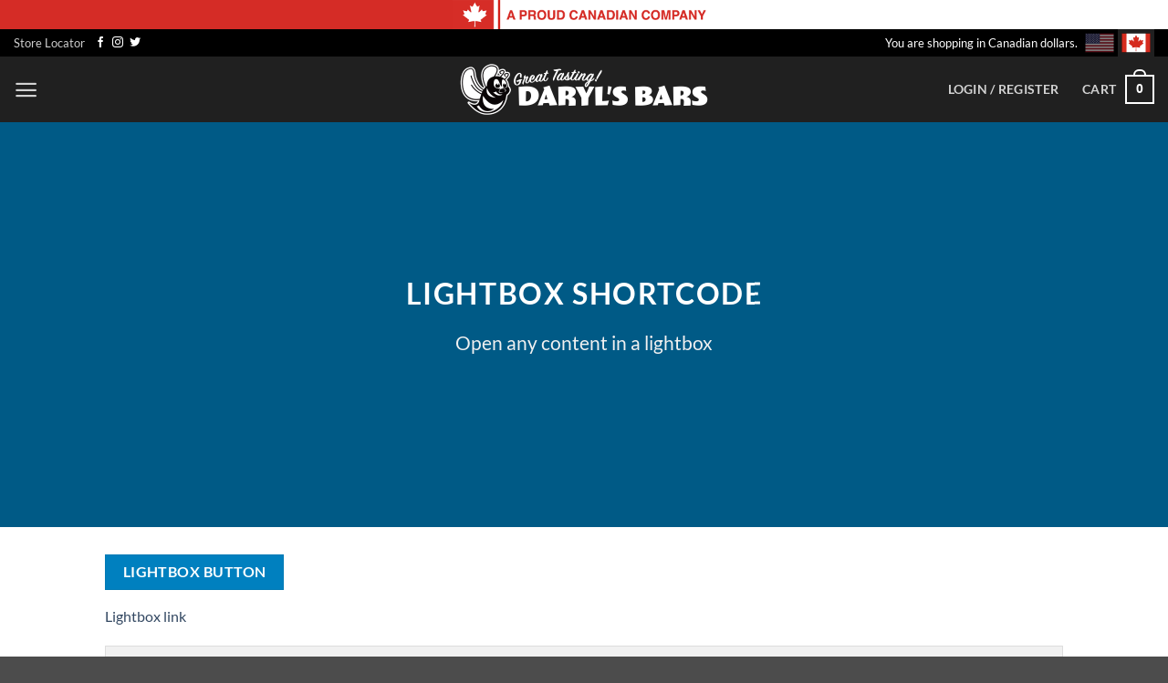

--- FILE ---
content_type: text/html; charset=utf-8
request_url: https://www.google.com/recaptcha/api2/anchor?ar=1&k=6LeBSGMaAAAAAHGio1uOD5eUnaT84Z9K9DXrk-NT&co=aHR0cHM6Ly9kYXJ5bHNiYXJzLmNvbTo0NDM.&hl=en&v=PoyoqOPhxBO7pBk68S4YbpHZ&size=invisible&anchor-ms=20000&execute-ms=30000&cb=g1okscyd6vsb
body_size: 48551
content:
<!DOCTYPE HTML><html dir="ltr" lang="en"><head><meta http-equiv="Content-Type" content="text/html; charset=UTF-8">
<meta http-equiv="X-UA-Compatible" content="IE=edge">
<title>reCAPTCHA</title>
<style type="text/css">
/* cyrillic-ext */
@font-face {
  font-family: 'Roboto';
  font-style: normal;
  font-weight: 400;
  font-stretch: 100%;
  src: url(//fonts.gstatic.com/s/roboto/v48/KFO7CnqEu92Fr1ME7kSn66aGLdTylUAMa3GUBHMdazTgWw.woff2) format('woff2');
  unicode-range: U+0460-052F, U+1C80-1C8A, U+20B4, U+2DE0-2DFF, U+A640-A69F, U+FE2E-FE2F;
}
/* cyrillic */
@font-face {
  font-family: 'Roboto';
  font-style: normal;
  font-weight: 400;
  font-stretch: 100%;
  src: url(//fonts.gstatic.com/s/roboto/v48/KFO7CnqEu92Fr1ME7kSn66aGLdTylUAMa3iUBHMdazTgWw.woff2) format('woff2');
  unicode-range: U+0301, U+0400-045F, U+0490-0491, U+04B0-04B1, U+2116;
}
/* greek-ext */
@font-face {
  font-family: 'Roboto';
  font-style: normal;
  font-weight: 400;
  font-stretch: 100%;
  src: url(//fonts.gstatic.com/s/roboto/v48/KFO7CnqEu92Fr1ME7kSn66aGLdTylUAMa3CUBHMdazTgWw.woff2) format('woff2');
  unicode-range: U+1F00-1FFF;
}
/* greek */
@font-face {
  font-family: 'Roboto';
  font-style: normal;
  font-weight: 400;
  font-stretch: 100%;
  src: url(//fonts.gstatic.com/s/roboto/v48/KFO7CnqEu92Fr1ME7kSn66aGLdTylUAMa3-UBHMdazTgWw.woff2) format('woff2');
  unicode-range: U+0370-0377, U+037A-037F, U+0384-038A, U+038C, U+038E-03A1, U+03A3-03FF;
}
/* math */
@font-face {
  font-family: 'Roboto';
  font-style: normal;
  font-weight: 400;
  font-stretch: 100%;
  src: url(//fonts.gstatic.com/s/roboto/v48/KFO7CnqEu92Fr1ME7kSn66aGLdTylUAMawCUBHMdazTgWw.woff2) format('woff2');
  unicode-range: U+0302-0303, U+0305, U+0307-0308, U+0310, U+0312, U+0315, U+031A, U+0326-0327, U+032C, U+032F-0330, U+0332-0333, U+0338, U+033A, U+0346, U+034D, U+0391-03A1, U+03A3-03A9, U+03B1-03C9, U+03D1, U+03D5-03D6, U+03F0-03F1, U+03F4-03F5, U+2016-2017, U+2034-2038, U+203C, U+2040, U+2043, U+2047, U+2050, U+2057, U+205F, U+2070-2071, U+2074-208E, U+2090-209C, U+20D0-20DC, U+20E1, U+20E5-20EF, U+2100-2112, U+2114-2115, U+2117-2121, U+2123-214F, U+2190, U+2192, U+2194-21AE, U+21B0-21E5, U+21F1-21F2, U+21F4-2211, U+2213-2214, U+2216-22FF, U+2308-230B, U+2310, U+2319, U+231C-2321, U+2336-237A, U+237C, U+2395, U+239B-23B7, U+23D0, U+23DC-23E1, U+2474-2475, U+25AF, U+25B3, U+25B7, U+25BD, U+25C1, U+25CA, U+25CC, U+25FB, U+266D-266F, U+27C0-27FF, U+2900-2AFF, U+2B0E-2B11, U+2B30-2B4C, U+2BFE, U+3030, U+FF5B, U+FF5D, U+1D400-1D7FF, U+1EE00-1EEFF;
}
/* symbols */
@font-face {
  font-family: 'Roboto';
  font-style: normal;
  font-weight: 400;
  font-stretch: 100%;
  src: url(//fonts.gstatic.com/s/roboto/v48/KFO7CnqEu92Fr1ME7kSn66aGLdTylUAMaxKUBHMdazTgWw.woff2) format('woff2');
  unicode-range: U+0001-000C, U+000E-001F, U+007F-009F, U+20DD-20E0, U+20E2-20E4, U+2150-218F, U+2190, U+2192, U+2194-2199, U+21AF, U+21E6-21F0, U+21F3, U+2218-2219, U+2299, U+22C4-22C6, U+2300-243F, U+2440-244A, U+2460-24FF, U+25A0-27BF, U+2800-28FF, U+2921-2922, U+2981, U+29BF, U+29EB, U+2B00-2BFF, U+4DC0-4DFF, U+FFF9-FFFB, U+10140-1018E, U+10190-1019C, U+101A0, U+101D0-101FD, U+102E0-102FB, U+10E60-10E7E, U+1D2C0-1D2D3, U+1D2E0-1D37F, U+1F000-1F0FF, U+1F100-1F1AD, U+1F1E6-1F1FF, U+1F30D-1F30F, U+1F315, U+1F31C, U+1F31E, U+1F320-1F32C, U+1F336, U+1F378, U+1F37D, U+1F382, U+1F393-1F39F, U+1F3A7-1F3A8, U+1F3AC-1F3AF, U+1F3C2, U+1F3C4-1F3C6, U+1F3CA-1F3CE, U+1F3D4-1F3E0, U+1F3ED, U+1F3F1-1F3F3, U+1F3F5-1F3F7, U+1F408, U+1F415, U+1F41F, U+1F426, U+1F43F, U+1F441-1F442, U+1F444, U+1F446-1F449, U+1F44C-1F44E, U+1F453, U+1F46A, U+1F47D, U+1F4A3, U+1F4B0, U+1F4B3, U+1F4B9, U+1F4BB, U+1F4BF, U+1F4C8-1F4CB, U+1F4D6, U+1F4DA, U+1F4DF, U+1F4E3-1F4E6, U+1F4EA-1F4ED, U+1F4F7, U+1F4F9-1F4FB, U+1F4FD-1F4FE, U+1F503, U+1F507-1F50B, U+1F50D, U+1F512-1F513, U+1F53E-1F54A, U+1F54F-1F5FA, U+1F610, U+1F650-1F67F, U+1F687, U+1F68D, U+1F691, U+1F694, U+1F698, U+1F6AD, U+1F6B2, U+1F6B9-1F6BA, U+1F6BC, U+1F6C6-1F6CF, U+1F6D3-1F6D7, U+1F6E0-1F6EA, U+1F6F0-1F6F3, U+1F6F7-1F6FC, U+1F700-1F7FF, U+1F800-1F80B, U+1F810-1F847, U+1F850-1F859, U+1F860-1F887, U+1F890-1F8AD, U+1F8B0-1F8BB, U+1F8C0-1F8C1, U+1F900-1F90B, U+1F93B, U+1F946, U+1F984, U+1F996, U+1F9E9, U+1FA00-1FA6F, U+1FA70-1FA7C, U+1FA80-1FA89, U+1FA8F-1FAC6, U+1FACE-1FADC, U+1FADF-1FAE9, U+1FAF0-1FAF8, U+1FB00-1FBFF;
}
/* vietnamese */
@font-face {
  font-family: 'Roboto';
  font-style: normal;
  font-weight: 400;
  font-stretch: 100%;
  src: url(//fonts.gstatic.com/s/roboto/v48/KFO7CnqEu92Fr1ME7kSn66aGLdTylUAMa3OUBHMdazTgWw.woff2) format('woff2');
  unicode-range: U+0102-0103, U+0110-0111, U+0128-0129, U+0168-0169, U+01A0-01A1, U+01AF-01B0, U+0300-0301, U+0303-0304, U+0308-0309, U+0323, U+0329, U+1EA0-1EF9, U+20AB;
}
/* latin-ext */
@font-face {
  font-family: 'Roboto';
  font-style: normal;
  font-weight: 400;
  font-stretch: 100%;
  src: url(//fonts.gstatic.com/s/roboto/v48/KFO7CnqEu92Fr1ME7kSn66aGLdTylUAMa3KUBHMdazTgWw.woff2) format('woff2');
  unicode-range: U+0100-02BA, U+02BD-02C5, U+02C7-02CC, U+02CE-02D7, U+02DD-02FF, U+0304, U+0308, U+0329, U+1D00-1DBF, U+1E00-1E9F, U+1EF2-1EFF, U+2020, U+20A0-20AB, U+20AD-20C0, U+2113, U+2C60-2C7F, U+A720-A7FF;
}
/* latin */
@font-face {
  font-family: 'Roboto';
  font-style: normal;
  font-weight: 400;
  font-stretch: 100%;
  src: url(//fonts.gstatic.com/s/roboto/v48/KFO7CnqEu92Fr1ME7kSn66aGLdTylUAMa3yUBHMdazQ.woff2) format('woff2');
  unicode-range: U+0000-00FF, U+0131, U+0152-0153, U+02BB-02BC, U+02C6, U+02DA, U+02DC, U+0304, U+0308, U+0329, U+2000-206F, U+20AC, U+2122, U+2191, U+2193, U+2212, U+2215, U+FEFF, U+FFFD;
}
/* cyrillic-ext */
@font-face {
  font-family: 'Roboto';
  font-style: normal;
  font-weight: 500;
  font-stretch: 100%;
  src: url(//fonts.gstatic.com/s/roboto/v48/KFO7CnqEu92Fr1ME7kSn66aGLdTylUAMa3GUBHMdazTgWw.woff2) format('woff2');
  unicode-range: U+0460-052F, U+1C80-1C8A, U+20B4, U+2DE0-2DFF, U+A640-A69F, U+FE2E-FE2F;
}
/* cyrillic */
@font-face {
  font-family: 'Roboto';
  font-style: normal;
  font-weight: 500;
  font-stretch: 100%;
  src: url(//fonts.gstatic.com/s/roboto/v48/KFO7CnqEu92Fr1ME7kSn66aGLdTylUAMa3iUBHMdazTgWw.woff2) format('woff2');
  unicode-range: U+0301, U+0400-045F, U+0490-0491, U+04B0-04B1, U+2116;
}
/* greek-ext */
@font-face {
  font-family: 'Roboto';
  font-style: normal;
  font-weight: 500;
  font-stretch: 100%;
  src: url(//fonts.gstatic.com/s/roboto/v48/KFO7CnqEu92Fr1ME7kSn66aGLdTylUAMa3CUBHMdazTgWw.woff2) format('woff2');
  unicode-range: U+1F00-1FFF;
}
/* greek */
@font-face {
  font-family: 'Roboto';
  font-style: normal;
  font-weight: 500;
  font-stretch: 100%;
  src: url(//fonts.gstatic.com/s/roboto/v48/KFO7CnqEu92Fr1ME7kSn66aGLdTylUAMa3-UBHMdazTgWw.woff2) format('woff2');
  unicode-range: U+0370-0377, U+037A-037F, U+0384-038A, U+038C, U+038E-03A1, U+03A3-03FF;
}
/* math */
@font-face {
  font-family: 'Roboto';
  font-style: normal;
  font-weight: 500;
  font-stretch: 100%;
  src: url(//fonts.gstatic.com/s/roboto/v48/KFO7CnqEu92Fr1ME7kSn66aGLdTylUAMawCUBHMdazTgWw.woff2) format('woff2');
  unicode-range: U+0302-0303, U+0305, U+0307-0308, U+0310, U+0312, U+0315, U+031A, U+0326-0327, U+032C, U+032F-0330, U+0332-0333, U+0338, U+033A, U+0346, U+034D, U+0391-03A1, U+03A3-03A9, U+03B1-03C9, U+03D1, U+03D5-03D6, U+03F0-03F1, U+03F4-03F5, U+2016-2017, U+2034-2038, U+203C, U+2040, U+2043, U+2047, U+2050, U+2057, U+205F, U+2070-2071, U+2074-208E, U+2090-209C, U+20D0-20DC, U+20E1, U+20E5-20EF, U+2100-2112, U+2114-2115, U+2117-2121, U+2123-214F, U+2190, U+2192, U+2194-21AE, U+21B0-21E5, U+21F1-21F2, U+21F4-2211, U+2213-2214, U+2216-22FF, U+2308-230B, U+2310, U+2319, U+231C-2321, U+2336-237A, U+237C, U+2395, U+239B-23B7, U+23D0, U+23DC-23E1, U+2474-2475, U+25AF, U+25B3, U+25B7, U+25BD, U+25C1, U+25CA, U+25CC, U+25FB, U+266D-266F, U+27C0-27FF, U+2900-2AFF, U+2B0E-2B11, U+2B30-2B4C, U+2BFE, U+3030, U+FF5B, U+FF5D, U+1D400-1D7FF, U+1EE00-1EEFF;
}
/* symbols */
@font-face {
  font-family: 'Roboto';
  font-style: normal;
  font-weight: 500;
  font-stretch: 100%;
  src: url(//fonts.gstatic.com/s/roboto/v48/KFO7CnqEu92Fr1ME7kSn66aGLdTylUAMaxKUBHMdazTgWw.woff2) format('woff2');
  unicode-range: U+0001-000C, U+000E-001F, U+007F-009F, U+20DD-20E0, U+20E2-20E4, U+2150-218F, U+2190, U+2192, U+2194-2199, U+21AF, U+21E6-21F0, U+21F3, U+2218-2219, U+2299, U+22C4-22C6, U+2300-243F, U+2440-244A, U+2460-24FF, U+25A0-27BF, U+2800-28FF, U+2921-2922, U+2981, U+29BF, U+29EB, U+2B00-2BFF, U+4DC0-4DFF, U+FFF9-FFFB, U+10140-1018E, U+10190-1019C, U+101A0, U+101D0-101FD, U+102E0-102FB, U+10E60-10E7E, U+1D2C0-1D2D3, U+1D2E0-1D37F, U+1F000-1F0FF, U+1F100-1F1AD, U+1F1E6-1F1FF, U+1F30D-1F30F, U+1F315, U+1F31C, U+1F31E, U+1F320-1F32C, U+1F336, U+1F378, U+1F37D, U+1F382, U+1F393-1F39F, U+1F3A7-1F3A8, U+1F3AC-1F3AF, U+1F3C2, U+1F3C4-1F3C6, U+1F3CA-1F3CE, U+1F3D4-1F3E0, U+1F3ED, U+1F3F1-1F3F3, U+1F3F5-1F3F7, U+1F408, U+1F415, U+1F41F, U+1F426, U+1F43F, U+1F441-1F442, U+1F444, U+1F446-1F449, U+1F44C-1F44E, U+1F453, U+1F46A, U+1F47D, U+1F4A3, U+1F4B0, U+1F4B3, U+1F4B9, U+1F4BB, U+1F4BF, U+1F4C8-1F4CB, U+1F4D6, U+1F4DA, U+1F4DF, U+1F4E3-1F4E6, U+1F4EA-1F4ED, U+1F4F7, U+1F4F9-1F4FB, U+1F4FD-1F4FE, U+1F503, U+1F507-1F50B, U+1F50D, U+1F512-1F513, U+1F53E-1F54A, U+1F54F-1F5FA, U+1F610, U+1F650-1F67F, U+1F687, U+1F68D, U+1F691, U+1F694, U+1F698, U+1F6AD, U+1F6B2, U+1F6B9-1F6BA, U+1F6BC, U+1F6C6-1F6CF, U+1F6D3-1F6D7, U+1F6E0-1F6EA, U+1F6F0-1F6F3, U+1F6F7-1F6FC, U+1F700-1F7FF, U+1F800-1F80B, U+1F810-1F847, U+1F850-1F859, U+1F860-1F887, U+1F890-1F8AD, U+1F8B0-1F8BB, U+1F8C0-1F8C1, U+1F900-1F90B, U+1F93B, U+1F946, U+1F984, U+1F996, U+1F9E9, U+1FA00-1FA6F, U+1FA70-1FA7C, U+1FA80-1FA89, U+1FA8F-1FAC6, U+1FACE-1FADC, U+1FADF-1FAE9, U+1FAF0-1FAF8, U+1FB00-1FBFF;
}
/* vietnamese */
@font-face {
  font-family: 'Roboto';
  font-style: normal;
  font-weight: 500;
  font-stretch: 100%;
  src: url(//fonts.gstatic.com/s/roboto/v48/KFO7CnqEu92Fr1ME7kSn66aGLdTylUAMa3OUBHMdazTgWw.woff2) format('woff2');
  unicode-range: U+0102-0103, U+0110-0111, U+0128-0129, U+0168-0169, U+01A0-01A1, U+01AF-01B0, U+0300-0301, U+0303-0304, U+0308-0309, U+0323, U+0329, U+1EA0-1EF9, U+20AB;
}
/* latin-ext */
@font-face {
  font-family: 'Roboto';
  font-style: normal;
  font-weight: 500;
  font-stretch: 100%;
  src: url(//fonts.gstatic.com/s/roboto/v48/KFO7CnqEu92Fr1ME7kSn66aGLdTylUAMa3KUBHMdazTgWw.woff2) format('woff2');
  unicode-range: U+0100-02BA, U+02BD-02C5, U+02C7-02CC, U+02CE-02D7, U+02DD-02FF, U+0304, U+0308, U+0329, U+1D00-1DBF, U+1E00-1E9F, U+1EF2-1EFF, U+2020, U+20A0-20AB, U+20AD-20C0, U+2113, U+2C60-2C7F, U+A720-A7FF;
}
/* latin */
@font-face {
  font-family: 'Roboto';
  font-style: normal;
  font-weight: 500;
  font-stretch: 100%;
  src: url(//fonts.gstatic.com/s/roboto/v48/KFO7CnqEu92Fr1ME7kSn66aGLdTylUAMa3yUBHMdazQ.woff2) format('woff2');
  unicode-range: U+0000-00FF, U+0131, U+0152-0153, U+02BB-02BC, U+02C6, U+02DA, U+02DC, U+0304, U+0308, U+0329, U+2000-206F, U+20AC, U+2122, U+2191, U+2193, U+2212, U+2215, U+FEFF, U+FFFD;
}
/* cyrillic-ext */
@font-face {
  font-family: 'Roboto';
  font-style: normal;
  font-weight: 900;
  font-stretch: 100%;
  src: url(//fonts.gstatic.com/s/roboto/v48/KFO7CnqEu92Fr1ME7kSn66aGLdTylUAMa3GUBHMdazTgWw.woff2) format('woff2');
  unicode-range: U+0460-052F, U+1C80-1C8A, U+20B4, U+2DE0-2DFF, U+A640-A69F, U+FE2E-FE2F;
}
/* cyrillic */
@font-face {
  font-family: 'Roboto';
  font-style: normal;
  font-weight: 900;
  font-stretch: 100%;
  src: url(//fonts.gstatic.com/s/roboto/v48/KFO7CnqEu92Fr1ME7kSn66aGLdTylUAMa3iUBHMdazTgWw.woff2) format('woff2');
  unicode-range: U+0301, U+0400-045F, U+0490-0491, U+04B0-04B1, U+2116;
}
/* greek-ext */
@font-face {
  font-family: 'Roboto';
  font-style: normal;
  font-weight: 900;
  font-stretch: 100%;
  src: url(//fonts.gstatic.com/s/roboto/v48/KFO7CnqEu92Fr1ME7kSn66aGLdTylUAMa3CUBHMdazTgWw.woff2) format('woff2');
  unicode-range: U+1F00-1FFF;
}
/* greek */
@font-face {
  font-family: 'Roboto';
  font-style: normal;
  font-weight: 900;
  font-stretch: 100%;
  src: url(//fonts.gstatic.com/s/roboto/v48/KFO7CnqEu92Fr1ME7kSn66aGLdTylUAMa3-UBHMdazTgWw.woff2) format('woff2');
  unicode-range: U+0370-0377, U+037A-037F, U+0384-038A, U+038C, U+038E-03A1, U+03A3-03FF;
}
/* math */
@font-face {
  font-family: 'Roboto';
  font-style: normal;
  font-weight: 900;
  font-stretch: 100%;
  src: url(//fonts.gstatic.com/s/roboto/v48/KFO7CnqEu92Fr1ME7kSn66aGLdTylUAMawCUBHMdazTgWw.woff2) format('woff2');
  unicode-range: U+0302-0303, U+0305, U+0307-0308, U+0310, U+0312, U+0315, U+031A, U+0326-0327, U+032C, U+032F-0330, U+0332-0333, U+0338, U+033A, U+0346, U+034D, U+0391-03A1, U+03A3-03A9, U+03B1-03C9, U+03D1, U+03D5-03D6, U+03F0-03F1, U+03F4-03F5, U+2016-2017, U+2034-2038, U+203C, U+2040, U+2043, U+2047, U+2050, U+2057, U+205F, U+2070-2071, U+2074-208E, U+2090-209C, U+20D0-20DC, U+20E1, U+20E5-20EF, U+2100-2112, U+2114-2115, U+2117-2121, U+2123-214F, U+2190, U+2192, U+2194-21AE, U+21B0-21E5, U+21F1-21F2, U+21F4-2211, U+2213-2214, U+2216-22FF, U+2308-230B, U+2310, U+2319, U+231C-2321, U+2336-237A, U+237C, U+2395, U+239B-23B7, U+23D0, U+23DC-23E1, U+2474-2475, U+25AF, U+25B3, U+25B7, U+25BD, U+25C1, U+25CA, U+25CC, U+25FB, U+266D-266F, U+27C0-27FF, U+2900-2AFF, U+2B0E-2B11, U+2B30-2B4C, U+2BFE, U+3030, U+FF5B, U+FF5D, U+1D400-1D7FF, U+1EE00-1EEFF;
}
/* symbols */
@font-face {
  font-family: 'Roboto';
  font-style: normal;
  font-weight: 900;
  font-stretch: 100%;
  src: url(//fonts.gstatic.com/s/roboto/v48/KFO7CnqEu92Fr1ME7kSn66aGLdTylUAMaxKUBHMdazTgWw.woff2) format('woff2');
  unicode-range: U+0001-000C, U+000E-001F, U+007F-009F, U+20DD-20E0, U+20E2-20E4, U+2150-218F, U+2190, U+2192, U+2194-2199, U+21AF, U+21E6-21F0, U+21F3, U+2218-2219, U+2299, U+22C4-22C6, U+2300-243F, U+2440-244A, U+2460-24FF, U+25A0-27BF, U+2800-28FF, U+2921-2922, U+2981, U+29BF, U+29EB, U+2B00-2BFF, U+4DC0-4DFF, U+FFF9-FFFB, U+10140-1018E, U+10190-1019C, U+101A0, U+101D0-101FD, U+102E0-102FB, U+10E60-10E7E, U+1D2C0-1D2D3, U+1D2E0-1D37F, U+1F000-1F0FF, U+1F100-1F1AD, U+1F1E6-1F1FF, U+1F30D-1F30F, U+1F315, U+1F31C, U+1F31E, U+1F320-1F32C, U+1F336, U+1F378, U+1F37D, U+1F382, U+1F393-1F39F, U+1F3A7-1F3A8, U+1F3AC-1F3AF, U+1F3C2, U+1F3C4-1F3C6, U+1F3CA-1F3CE, U+1F3D4-1F3E0, U+1F3ED, U+1F3F1-1F3F3, U+1F3F5-1F3F7, U+1F408, U+1F415, U+1F41F, U+1F426, U+1F43F, U+1F441-1F442, U+1F444, U+1F446-1F449, U+1F44C-1F44E, U+1F453, U+1F46A, U+1F47D, U+1F4A3, U+1F4B0, U+1F4B3, U+1F4B9, U+1F4BB, U+1F4BF, U+1F4C8-1F4CB, U+1F4D6, U+1F4DA, U+1F4DF, U+1F4E3-1F4E6, U+1F4EA-1F4ED, U+1F4F7, U+1F4F9-1F4FB, U+1F4FD-1F4FE, U+1F503, U+1F507-1F50B, U+1F50D, U+1F512-1F513, U+1F53E-1F54A, U+1F54F-1F5FA, U+1F610, U+1F650-1F67F, U+1F687, U+1F68D, U+1F691, U+1F694, U+1F698, U+1F6AD, U+1F6B2, U+1F6B9-1F6BA, U+1F6BC, U+1F6C6-1F6CF, U+1F6D3-1F6D7, U+1F6E0-1F6EA, U+1F6F0-1F6F3, U+1F6F7-1F6FC, U+1F700-1F7FF, U+1F800-1F80B, U+1F810-1F847, U+1F850-1F859, U+1F860-1F887, U+1F890-1F8AD, U+1F8B0-1F8BB, U+1F8C0-1F8C1, U+1F900-1F90B, U+1F93B, U+1F946, U+1F984, U+1F996, U+1F9E9, U+1FA00-1FA6F, U+1FA70-1FA7C, U+1FA80-1FA89, U+1FA8F-1FAC6, U+1FACE-1FADC, U+1FADF-1FAE9, U+1FAF0-1FAF8, U+1FB00-1FBFF;
}
/* vietnamese */
@font-face {
  font-family: 'Roboto';
  font-style: normal;
  font-weight: 900;
  font-stretch: 100%;
  src: url(//fonts.gstatic.com/s/roboto/v48/KFO7CnqEu92Fr1ME7kSn66aGLdTylUAMa3OUBHMdazTgWw.woff2) format('woff2');
  unicode-range: U+0102-0103, U+0110-0111, U+0128-0129, U+0168-0169, U+01A0-01A1, U+01AF-01B0, U+0300-0301, U+0303-0304, U+0308-0309, U+0323, U+0329, U+1EA0-1EF9, U+20AB;
}
/* latin-ext */
@font-face {
  font-family: 'Roboto';
  font-style: normal;
  font-weight: 900;
  font-stretch: 100%;
  src: url(//fonts.gstatic.com/s/roboto/v48/KFO7CnqEu92Fr1ME7kSn66aGLdTylUAMa3KUBHMdazTgWw.woff2) format('woff2');
  unicode-range: U+0100-02BA, U+02BD-02C5, U+02C7-02CC, U+02CE-02D7, U+02DD-02FF, U+0304, U+0308, U+0329, U+1D00-1DBF, U+1E00-1E9F, U+1EF2-1EFF, U+2020, U+20A0-20AB, U+20AD-20C0, U+2113, U+2C60-2C7F, U+A720-A7FF;
}
/* latin */
@font-face {
  font-family: 'Roboto';
  font-style: normal;
  font-weight: 900;
  font-stretch: 100%;
  src: url(//fonts.gstatic.com/s/roboto/v48/KFO7CnqEu92Fr1ME7kSn66aGLdTylUAMa3yUBHMdazQ.woff2) format('woff2');
  unicode-range: U+0000-00FF, U+0131, U+0152-0153, U+02BB-02BC, U+02C6, U+02DA, U+02DC, U+0304, U+0308, U+0329, U+2000-206F, U+20AC, U+2122, U+2191, U+2193, U+2212, U+2215, U+FEFF, U+FFFD;
}

</style>
<link rel="stylesheet" type="text/css" href="https://www.gstatic.com/recaptcha/releases/PoyoqOPhxBO7pBk68S4YbpHZ/styles__ltr.css">
<script nonce="rOIfCPZTbG7_lTM37NgJDw" type="text/javascript">window['__recaptcha_api'] = 'https://www.google.com/recaptcha/api2/';</script>
<script type="text/javascript" src="https://www.gstatic.com/recaptcha/releases/PoyoqOPhxBO7pBk68S4YbpHZ/recaptcha__en.js" nonce="rOIfCPZTbG7_lTM37NgJDw">
      
    </script></head>
<body><div id="rc-anchor-alert" class="rc-anchor-alert"></div>
<input type="hidden" id="recaptcha-token" value="[base64]">
<script type="text/javascript" nonce="rOIfCPZTbG7_lTM37NgJDw">
      recaptcha.anchor.Main.init("[\x22ainput\x22,[\x22bgdata\x22,\x22\x22,\[base64]/[base64]/[base64]/[base64]/[base64]/[base64]/[base64]/[base64]/[base64]/[base64]\\u003d\x22,\[base64]\\u003d\\u003d\x22,\x22UQbCq8K+VHnDp1gtV8KLU8Ojw5UEw45wGjF3wp1Pw689d8OSD8Kpwq94CsO9w4/CpsK9LS50w75lw6fDhDN3w7HDscK0HQjDgMKGw44cB8OtHMKIwp3DlcOeJcOyVSxawoQoLsOpbsKqw5rDqwR9wohmCyZJwoPDh8KHIsObwpwYw5TDjsOJwp/Ciyt2L8KgZ8OVPhHDrGHCrsOAwoXDmcKlwr7DqMOmGH5lwo5nRCFuWsOpRCbChcO1ZcKuUsKLw5nCqnLDiToywoZ0w4lSwrzDuV9SDsOewqHDoUtIw51JAMK6wojCnsOgw6Z3AMKmNDhEwrvDqcKjXcK/[base64]/Ct8KlwrbDksOVwrnCgSvCnsOXLjLCrRsHBkd2wovDlcOUKcKsGMKhCXHDsMKCw60lWMKuLHVrWcKNT8KnQDDCh3DDjsOIwrHDncO9bsOKwp7DvMK8w4rDh0IMw4Ydw7YbLW44cz5ZwrXDqUTCgHLCoxzDvD/Dlk3DrCXDjcOqw4IPJUjCgWJpPMOmwpcVwozDqcK/wp8/w7sbLcOSIcKCwpptGsKQwoTCk8Kpw6Ndw49qw7kAwohRFMO7wrZUHz3CvUc9w6jDqhzCisOCwpsqGFfCsiZOwoNkwqMfHsO1cMOswp41w4Zew7l+wp5CTEzDtCbCoTHDvFVYw4/DqcK5YMOyw43Dk8KbwqzDrsKbwrrDkcKow7DDi8OGDWFjT1Z9woPCugprfcKTIMOuEsKNwoEfwoPDiTxzwo82wp1dwrJ+eWYhw4YSX34xBMKVBsOAImUWw7HDtMO4w7jDkg4fQcOkQjTClcOgDcKXbXnCvsOWwqc4JMONfcKUw6ImXcOAb8K9w5Uaw49Lwo/[base64]/Dp1fCn2rClcOVVSduagsDw7vDknl6IcKywo5EwrY7wpHDjk/Dp8OyM8KKSMKhO8OQwoYJwpgJUF8GPH5rwoEYw4cfw6M3Zg/DkcKmUcONw4hSwoDCl8Klw6PChWJUwqzCusKXOMKkwoTCmcKvBX3Cv0DDuMKRwoXDrsKaQcO/ASjCkcKJwp7Dkg/[base64]/[base64]/DisKALcKkMsKfZwhcwo5lNCTDv8KFH0Rpw5rCpcKXWsOeIQ7Ch2TCuiErdMKqH8OBcMO+VMOWXMOPJ8O0w7DCiU7Du17DhcKUOUXCoXnCqMK1fsO6w4PDkcOawrJrw7LCu1ATI23CksK/[base64]/wpZqwo3DhcKfwq8dwojCv8KQw7R2w7xGwobDssOew6nCoBDDsjzCvsOSchLCg8KFJ8OOwqHCkEfDp8K+w6Brd8Kaw5cfJcOXVcKOwqwuAcKlw4HDt8OceBjCuFXDv3APwoclfW5NBzDDnHvCkMOWCw1ew6cqwr9Nw6zDncKCw58sFsKmw59TwoI1wpzCkzfDlV/CnMK4w5/DsXnCvcOowrvCjRbCsMO0Z8K2FQDCswnCo3LDgsO3B3howoTDscOZw4hMehxowrXDmUHDnsKZSzLCksOIw47Ck8K+wo3CrMKOwpk8wr/Cqm3CiAPCiHrDi8KMHTjDrMO+IcOeQMOaFX9Ww7DCuGvDpSAew6/CncO+wrZxPcKOMAZJLsKKw5kuwoXCkMO/DMKpVDBDwo3Dnk/Dl14ZBDfDtsOGwrhcw7J5wpnCuVrDqcOMcMOKwo0GOMOVE8KCw4bDl1c6NMObRWrCtC/[base64]/wqleTMOPwqPCpMOOwrDCqcOsw7U6VMKLTsOPwpfDuMOKw4gcwrDDuMOyHTYUHhoHw6NxSCAqw7Yfw5UZRHvCl8Kcw7x3wq16RT/Dg8OEZibCuDQ5wpzChcO4cw7DhQYwwqzDt8KNwp/DkMKqwrMfwoVfNkEJbcOWw4nDoVDCvzxPGQ/[base64]/Cq8Kcw5PDqmpGLjx9UMOwJ1ZSwqBpV8OuwqZJF1hkwpzCpzFLDWJ2wqLCn8O3RcO0w6N+woBvwoQcw6HDhGB+BXB/dCgwJkPCocOLazMVL3zDhm/DiDfDq8O5FkNGFmQJQ8OEwrHDpFsOIRIxw5/Do8OvPMOxw5tQbcOnDQU4EWrCiMKtIR3CjWNHSsKXw7nCn8OwNcKDCcOVAg3DqsKHw4fDlCTDqFVjSsKowpTDgsOfw5hpw4UAw73CrnDDlzpRK8OTwpvCvcOVKkRVacOtw6AIw7XCp07Cj8K0FBkdw5ojwrxtQMKHUCAvesKgfcOCw6TChztQwqtEwo/Dqkgyw5spw4PDm8KTdsOSw5HDhCs/w45hASEiw4bDqcKlwr3Dm8KcWXbDmWXCksKyXwAuEHzDiMKcEsOfYB1MFBg3U1/[base64]/CrXkqEcKeSlPCmcK3dMKBamnDhcOIJsK6BWrDnsODJgjDuifCrcK+PsKEZznDpMKeOXYIKC55XMOHFx04w5xUVcKfw6hrw4LCvE1OwrXDlcKrwoPDrMKSOsOYUzs9OUgsdzrCucOqOkBPB8K7c0PCrcKTw7/Dilw1w7nCmcOYbQMiwooyHcKSU8KbYS/Cu8KHwqUVNkPDncKNEcKFw5IxwrPDoQzCtz/[base64]/[base64]/CmwHDtFTCkjDDrcOYwo5xwrnDk0xdU8OnTz/Dv0h1My/DrivDt8OQwr/[base64]/VS/ClMK2RcOnZ8K8ZMKheAvDhMOCw4gRwp3Ch2JHLzvCgsKxw7cqT8K/UFLCkzDDglMfw45yby5twrZpUcOuNSbCuxHCqMK7w79jwrNlw6HCn2fCqMK1wrtuw7VZwqJKw7oESD/DgcO9wqAaWMKPZ8Obw5pCeDUrERJfXMKxw5sIw63DoXgowqfDjn4RUcK8A8KJLcKKYsK2wrFLG8KiwpkZwpnDunldwq4cO8KOwqYOMCdiwqoRLk7DqjVewqBCc8KJw6/Cq8KDFmFzwrlmPh7CjhXDlcKKw7gGwoRtw4/ConjCjMOSwrzDrcOkIkYNw5LDuWHCp8OGAiHDj8OXYcKEwpnCnmLCocOECcO1C27Dq29CwovDmsKJa8O8wqvCrcOpw7XDnj8nw4bCgRA/wptqw7R4w5XCk8KoJz/DhwtEbyRUVWJWbsOEw6QMW8Oqw7xdw4HDhMKtJMOHwo1uGQ0Hw4ZhZg9Nw7ZrFsOHAgIDwqHDuMKdwo4ZcMOEZMOSw5nCrcOHwo9EwqjDrsKCLcK9w6HDjW3Cg249I8ODFzXCsXzCi2wLbFTDp8K9woULw7h/dMOGbwbDmMOmw43DrMK/RXzDtcKKwotywq5iS15qBMO6IwJ7wrbCoMO/TBcHRmdAWcKUUMKoPzbCrVgTdcK8HsOLX1k2w4TDnMKRY8Owwp5YMGrCu345Sx/Dp8OJw4bDhCDCkSXDmUTCqsOvJU4rUMKoFjlJw4lEwrXCmcO6YMKta8KkeSdYwpHDvkQUJ8OJw6rChMOddcKkw5DDpcKMd1YAJMOTE8OdwrTCmCrDj8KwaVnCssO9UzTDosOCVh4vwoABwosQwp/Dgm/Ds8Kjw4gMf8KUEcOXAMKBRMO4QsOZfcKwCcKww7YFwo0lwr9AwoBaQ8KjfkHDrcKfaillHR8qGsOwYsKuLMKCwpFVWWvCum/[base64]/wqLDgRHCqcKnwr7Dt0pxC2TDj8OYbFgFIcKiawMRwp/DvWHCkcKCSmrCosOjLcOzw7nCvMOaw6TDosKUwp7CjHtiwqQQIMK3w68cwrZkw57DpgnDlcOFSSDCsMOqUHHDh8KUSn14BcKISMKpw5HDv8OAw53DoGsaAU/Dg8KJwp14w4jDsx7CnMK7w6zDv8O7w7c3w7/DuMKxRyXDpyteCWPCui1Ew6QFOUzDu2/CoMK+fRLDu8KdwowSLz0HX8O4LsKxw73Ch8KKwrHCmnoebmbCn8OiA8KjwqZEQ1rCpsKCw7HDlwQrVjTDhsOYRMKtwqnCjgliwrVbwqbCnMOzc8Ouw6fCokfCsR0yw7XDjFZNw4rDqMKbwrjDl8KvYcOkwp3DgGDDtkzCjUFLw5/DjFLCk8KRAF4sQ8Oyw7TDliFFGR/DnMO8PMK2wqLDvwjCo8OqccO4XWYPYcOcVcK6THY3XMOwCcKJwoPCpMKHworDhSAZw6V/w4/Dj8OOOsK/TcKfN8OmP8K5ccKpw4LCoGXChGDCtyxoOMORw5rDhsOOw7nDh8K6SsKewrjDn35gdALCmSTDpUNKAcKHw6nDtivDoWsxFcOzwq5hwqZLbQrCrUg3TMK9w4fCq8OMw5hYW8KmAMKqw5h0woQGwr/Cl8OdwqMtQBHCp8KIwpJTwoRDNsK8WMK3w77Cv1MpVsKdHsOow5TCm8OXZDwzwpDDuS7CujPDiCM5ERYPTRDDv8OIRAwzwrXDs2HCp3zDq8KLwr7ChsO3UQvCnlbCvwM+XVXCuF3CnCvCucOoEEzDtMKrw6PCpyBSw5Z3w4DCpzjCvMKKOMOGw5fDmMOkwo/CuC1Aw7jDgC1Aw53DrMOwwqvChRNOwrvDsGrCncK7cMO4wrnChmcjwopDSV/Cn8K+woADwoRhXXJjw67DiBglwrBgwpLDsgowYEhPw6E6wrXCjWRSw5Vrw7PDrnrDsMOyOsOWw43DtcKPXsKvwrIWW8Kqwq9PwqUZw7vDpMOKIWk2wpXCnsObw4U3wrbCu0/Du8KtE2bDrBdswprCoMOKw6tkw7NmZcKTQyh0eEofIMKjOMK6wrZvdjbCuMKQWFXCpcOzwqbDsMK/w5UoUMK/bsODIcOpVGYRw7UNKAHCgsKTwpcNw7oXTSpOwoXDlzbDgcOJw612wqgzasOvF8KtwrYTw68fwrvDvQnCusK6EiFZwoPDk0rCnHTCrwLDlFrDgjnChcOPwpMFXsOTW1BbBcK9CsKFMTVeeh/CjC7Di8O3w5nCtydPwrMqbFs+w480w650wrrCiEjDh1Nbw7dYR3HCt8K8w6vCucOAGnpaS8KVMWQ4woc1ccKvcsKudcO9wrUmwprDv8KYwoh/[base64]/CpcOcLSwTw593QcKuw6PDmjrCl27CrcOHG1TDscO+w7bDisORaGjCscO/w54EVhzChsK/w4tPwpTCkVx3ZVHDpAfDosO7diDCicKgIXUqIcKxD8OeJ8ONwqUJw7TClRBLIMKtM8OxG8OCMcOjWmnCiA/Cs2nDgMKOO8ONZ8K2w7h6TcK8d8ORwpg8wp8cAQtIaMOde23Ck8O6wpXCucKjwqTCmMO1IMKZbcOCacO3EsOkwrV3w4DCvwPCtjlXYnLCr8KIQk7DpjVYBmPDiUoCwosTKMO/XlbCpTFnwrx0wqPCtAbDgcOMw7V4wqkWw54EYW7Dv8ORwptqWEZbwp3CrjPDu8O6IMOxI8O4wp3CjU1MFwtFLjfCkAbChifDt0LDu1IvaVI/csKMDxbCrFjCojLDkMKUwoDDqsORbsKLwqAMeMOoFMOawp/CqkzClB5vJsKZw780AngLYD8UGMOnEWnCrcOhw5E5w4ZxwptPKAPDrgnCtsK2w77CmV0aw4/[base64]/[base64]/F3vDtjzCnCnCvsOrKsKWC2zDusOuwrPDlxZuw4bClcOQwpfCucO+BcOzGFB1N8Kuw7lAKWbCoFjCoF3DvcK5NF0jwpFDewdFVsKnwovDrMOEaE/CoXYjW34LOm/[base64]/Dm0PCjcO/w7XCmDLCisOuDsKFw5ETw4/Dv8O+w4lYJsOZGsOtw6nCsHRnDhnCni/CoXLDv8KedsOqczYYw5p7BnfCt8KnH8KRw6xvwoUDw6oUwpDDvsKlwrPCp0w/OXvDjcOFw6PCtsKJw7jDonEmwrhvw7PDiX7Cu8Ozd8KQwo3DocK/[base64]/Cuhc+woxRC25NwprCkEzDmsKwR8OLw4DDtyomcg/[base64]/Cm8Osfl5zSsKSwosOwq7Ci8Krw7DCnyjDgcO0wp0BdsKawo9hGcKVwrVJLcOrKcOYw4AvOsKZYcKdwo3Ds35uw7lww5pzwqMCFMKjw6VIw6FFw7RGwr/DrMO9wqJZJS/[base64]/CssO1wqIAVcKOV24Iw6cLw5XDl8KFwrU2w4RxwozCjsO/[base64]/DoyjDgsK/[base64]/DgDDCgsOibsOvw6TDiU7Cn1LCh8Otwp82wqLDriDCgsO8UcOWHErDlsOzNcK9JMOaw4JTw7J8wqlba2TCqhfCpgnClMO0F05LCznCmkAGwpNxQyrCocKLYCE4c8KNwrNPw4/CnhvDhcOZw6p1w5vDv8O9wox5KsOZwpdQw4fDt8Osa3rCkDXCjsOhwr17CALChcOjGTjDm8OHRcKyYjtQdcKdwonDvsKdHH/DscOowrwERn3DrMOHMAXCl8K4cyjDpMKYwpJBw4/[base64]/NhcDwrHDu8KLw5PDqTZiUMKBwrZzw4gGMcOicsOQVMKGwpwLF8ODAMK0EsOLwoDCksKhfz4kTxN/BD58wqZGwrDCgMKIZMOWZVvDiMOTS0I+VcKANcKPw5nCtMK+NTxww7LDrSrDvzbDv8O5woLDlkZnw40VdgnDhG/[base64]/wpwNX8KiLcKKw4ECw5skacOMw6FuwpsgwqfDhMOJOzcJX8OXSB/Cm1LCmMOFwrFGwoQ3wp1rw5HDtsO0w5jCtXnDoSnDicOmZMOXJ0pdEmbDrCnDtcKtQlF8ah9GAVvDtixrdg4uw7fCl8OeKMOPFVMMwrjDhWDChjPCpsO/w5jCoTx3SsOUwrEhbsK/[base64]/wqXDq8OCw4VNwo7DssKBw78/[base64]/RGvCllw2A8KXcAUwY2RdYB1ZKcOpwpzCicKnw6k2w5EPb8KeGcKGwqFTwp3DoMOkPCg2CCnDr8Ouw65tNsOywpvCh1JRw6rDs0TDlsO0OMKlw5M5G1UDdT19wpcfJirCicOQBcOkecOfcMKIwoPCn8O1KFZRJD/Ci8OkdFzDgFLDuggjw5hLMMOcwpxTw77CukQwwqHDpsKFwo1dP8KTw5nCllDDucKGwqllLhEmwojCo8OfwrvCtBgpemYaan7CpsKqwonCiMO4wphyw5Idw4LCvMOlw7ZKLW/DqH7DpEBIVVnDkcKiIMK6O2FqwrvDohQyEADDpsKkwpE0SsObUltQE0R2wrJawpLCh8OWw7TCrjA/w4rCjMOiw4PCtD4LXTMDwpfDhG4dwoI0EMKff8OgXTFZw73DmsOcekZsIyTCp8OYSyTCtMOGURE3ex8Cw4FFJnnDlMKsfcKuw7B6w6LDs8K6fWrCiH9iMwdXJcOhw4TDrl/DtMOhw7o4WWlOwoAtJsKrccOvwqdKbHAuT8KvwqR8HF8tAQrCoBXDocOEZsO+w5xYwqN/[base64]/CuMK2wqTDo8OGw4XCv8K9w4nChsKGw5zCqsOuZ8KVa1HDkETCrMOif8OiwoojXwdPNxvCpz8ScT7CljcWwrYgWVUIDsKHwrjCvcO2wrzChjXDsHzCsyZNHcOgJcOtwo9/FFnCqGtfw75EworCjzlOwqfDlybDr0BcXBjDl37CjQJ1woU0e8K0bsK8O1jCv8O6wp/DhsOfwpfClMO6WsKGfMOxw55Cw5fDvsOFwqkNwr/CscKyAHDDtg5qw5XDuTbCnVXCicKCwp04wovCrErCmVhkFcONwqrCvcO6G13DjcORwpZNw4/CogbDmsO4UMKow7fDr8Kmwp1yF8O0NcKLwqTDqBDCu8Okw7vCoVbDrzwnV8OdbcKrccK+w5ALwo/DvRg9CcOLw4jCpFYrS8OAwpPDo8OvJMKYw4vChsODw59HOnRUwo04DcKyw4LDtjQYwo7DunrCnh3DoMK6w6sBS8K7wrcIDilHw4/DiFljdHsOAMKQecO8KRLCmG3DpUYDIQgBw6nCi3kOc8KHEMO2UBjCklZBL8OKw4gyH8K4wqBwdsOswrLCgWZQR39zQS4lA8Ofw6HDrMK/G8Kqw7VJwpzCuirCnHVYw53CpyfCo8K2wolEwo3DokzCtn87wqYjw4jCqCQxwroTw73CmQnDrSpXH2tWUnlWwo7Cl8KLGMKLfnohTsO9wqfCssO1w7DDtMO/[base64]/[base64]/MsKNw7vCkWNeUX3DhHvCiMKiwq98wpEoFyUgWMKTwoZ4w4Ztw5toZAUCfcOdwrhOw7TDicOTIcO2cl57K8O/DR1FUDDDlsKXH8OvHsOxdcKmw6bCicOww4YWw7IBw5TChnZjVV0swpTDusO8wpFow71wWX51w7nDjWvDisOoWnDCiMOaw67CmhLDqCLDv8KadcOaQsO/UsKNwolIwo12H07Ck8O/ScOyEBpHRsKAKsKxw4nCiMOWw7dLTmPChMOhwpdhXsKaw6HDhGTDn0omwrwhw5Q9wq/Cilccw4rDmV7DpMOoT3sNNFQvw6DDuEcxw6QfOTgsQRlRw6tNw6zCtVjDkx/Cillfw5IxwpIbw4NKT8KKBmvDqx/Dv8KcwpJPFHNQwofCji43dcK4fsKCBMKqOmYCA8KqOxd2wr41woN/SMKUwpvCgcKeW8OZw4zDpXhaaU7CuVTCosK+PEPDpcKHUwt5Z8Onwo0jZ2TCnEfDpB3DkcKOUWbCtsOSw7p5MgVEK0PDuwPCnMKhDTMUw49TOhnDjsK+w4tWw5o7ecKNw6wiwpHClcOKwpkJC3JTeTbDtMKHPR3CjMKsw5/[base64]/CvMKNwrQ/w6rCsHHCtQhMcUcsACPCmcKBwrVVwqXDuAzDm8ODwp0pw7vDlMKPZcKaKcO7NBbCv3UHw4vClMKgwpbDncOpQcOuOhdAw7RfIhnDgcOLwp0/w5rCmUbCoUzCqcOkJcOTw5sFw7pudHbCsmnDgwFlWzzClCLDiMKEBGnDtgdBwpbChMOCw7vCjzc9w6FPPm/CqgNiw7rDncOhA8OwRQM9FEfCuwbCtsOmwqfDvMOfwp3DpsOiwop7w63CpcOWdzYHwrhcwpfCuHTDucOCw4lNRsO3w5wXBcKsw5Zrw68KE2nDo8KIM8ObV8OTwpvDjMOVwrlAIn4iwrDDjE9vd1DDnMODOhcwwrTDgsK9wq0VFcOkMnplJMK/B8OawonCvsKwRMKgw5HDtMO2RcKAOsKoYzBewq42TiFOU8OKfGlXQF/CvsOmw7ZWbDB0IsKnw4XCgCsxchBeD8KFw7XCjcO0woPCgcKxLsOSw5bDn8KZeFbCm8ODw4bCiMKswpB8VsOqwr/Cik3DjzPDh8Oaw5bDuVvDpnd2LRcLwqs0A8OxAsKkw4RUw6gZwpzDuMO/w6wPw4HDkkQFw5YzbMKOJHHDqhtAw4Fyw7YoayPDjlcawoQoM8OVw49bBMOvwq4Ow7kJXcKDRGs7J8KARsKpe0Rxw61+eCTDsMOQDcOswrvCrgPCojrCpMOsw6/DrABGacOgw7DCisOMTMOKwrRYw5/DtsONZ8K/TsOXwqjDt8OtJQg1wr4/YcKNH8Oow6nDtsKWOB11ZMKkbsOew6clw7DDhMOdJ8KEUsKyBE3DvsOswqhYTsOcJH5BEsOIw496woAkUsK6FcO6woV9wq48w7zDuMKqRDTDosK4wq5VCxvDnsOaIsOpcU3Cg1TCt8K9TVo9JMKMKcKHHhYFfsKRJcKWUMKqB8KAFgQ/OERrZsO6Bwo7dDzDoWphw598cS9ZB8OdE3vCo3l2w5JRw5JxWHVRw4DCssKySnBrwptww55rwojDhRLDohHDlMKkZBjCu03ClMOgA8K+w40GUsKALznDusK0w7HDkkPDtFHDj0o8wr3CiE3DssKUPcOrdBFZM0/CqsKTwpRuw5dyw7FNwo/DiMOyWsOxdsK+w60hbhZ8CMOjYWFrwrQBFBMiwqE3wr9JSDcYBy5PwqTDngjDjG3Dg8Ohwrwkw6HCty/Dn8KnZT/Dpnh9wpfCjB9dTx3DhBJJw4jDpH9swo3CscKqwpXCoFzDpRTDmElfPUcwwpPChmUFwpjCvMK8wo/Dunh9woRcEVbCvS1IwpHDj8OAFj7CqcKzaiHCkTjCicKrw7zClMO0w7HCo8O8WH/Cn8KhPDcJFsKawrbDkWASQ1YPQsKjOsKXQ1TCiXzCqcOxfRXCmsK3bsOjesKGw6FUBsO5RsOuFSVyGsKswrZRT0rDo8O0CsOEEcOLDWnDmMO0w4XCrsOBKUjDqzVuw6kow7fDv8OYw6ZKw7kXw4nCg8OIwrQHw74Hw6QZw6/[base64]/[base64]/wr5Kw7bCuHJUwqnCuDVtw7w3w7geF8OUw5lYNcKGLsOzwq91KMKcJ1fCqArCl8Kbw5gjDsOTw5rDgUDDs8KfdsOdCcKAwr4tUzNMwr9dwrHCrMK4wpxcw6pvJWkMeS/CrcK1ZMOdw6vCrcKWw7BXwr4CO8KVHGLCisK6w5zCicOlwq0basKtWjnDjcKmwr7DoSZyF8ODH27DoCXCnsKpBTgmw4RFTsOtwp/[base64]/DsxkdFGAqw5UwwqjCk19sK1fCq3vDm8O6w6jDl3TCsMK0CiTCuMO5QAnDp8OIw5UbWsOUw6vCumvDmcOnLsKoX8OPw5/DpU3Ck8KAZsO4w7fDiiduw41zWMOFwpTDg2Z+wpl8woTDn0bDoghWw5vClkXDtCwrMMKEFB3DvnVTa8KHECg+FsKES8KWalPDkiDCksKHb3p0w48DwqEfEcKcw4PCisKPFUzCksOtwrcgwq4uw50lRw/DtsOxwqgew6LDiwTCiyfCmcOfNsK6HmdtAjl5w7XCoBR1w6vCr8K6woDDrRJzBXHDpcORWMKAwpRqe0JafsOlLsKQGA1eD0bDvcOINkZQwqRVwoIUMMKlw6nDmcOfP8O3w4IMaMOEwo/Co2XDqy1iPll7GsOpw78vw5MqfEtIwqDDvHPCtsKlNMOjd2DCssKgw6pdw4I/f8KTJH7DjAHCq8KdwpJwWsKLUFUtw5XCgMOaw5pZw7DDh8KbRMOuHCZawop2AkJewpVTwp/CnhzCjDLCnMKFwpTDs8KaaTrDs8KcSWdBw6fCvWVcwokXewBzw6DDn8OPw7DDs8K5Z8KfwrHCt8KnXcOkWMOfEcOOwpETSsOlKcKeDsOyPVDCvWnCiV7Cv8OWJUPCp8K+J07Du8OmSMKgScKGR8OfwpzDmzPDucOtwpMxK8KhaMOvL0oQXcO8w7TCnsKFw5MRwqvDtj/[base64]/DhCldRMKzBlx9w67DmXnDpMOfwptACRsFw4lWwrLCrcOewpjDo8O3w7Uke8OOwpJfwo3DtsKtIcKuw7FceUzChk/Cq8ONwpnCvBwrwppBb8OmwoPCkMK3e8OKw69dw6/CrgJ0AyNSGG5xYWnCnsKLw69EEFTCosKWHgPDh2hQwp/Cm8KGwpjDicOvXgxXfy9vMVUPW1fDpsOFKy8CwpXDsyDDmMODRlh5w5pUwpVwwr3CicK0w4EdQ3dWC8O7ai4qw7lBYsKJDDLCmsOPw6NgwpbDvMOfa8KVwpHCgxHCq21twr3DuMOfw6fDglzClMOXwoDCrcKNCcKhZcKzMMKfw4rDs8OpKMKhw4/[base64]/woHDgEw7W2BKT8OtwqLDtsKPwpDDlXtgSSbDk8KUJMK5RsOBw7/DuGQNw6M4KUTCh3tjwqjCoABFw6vDix7DrsOQCcKGwoUIw7JCwooEw5Rxw4BPwqPCi20UCMO0LsO2BQ3ChVjCujkjdgwTwp0kw7YWw5Vtw45vwpXCosKTZ8OkwqvDqDUPwroewpXDgwFuwokZw4XCicOGQA/CkwMSCsOnwrg9w7Qjw6PCrlLDjsKpw6cnF0N8wrgIw4V7wpUBDnsQwr/Dg8KpKsOnw7rCnXwXwocbUGprw4jCi8OGw5ZJw7DDtTkSw5HDpgB7C8OhSMOWw5fCvkRuworDrxs/AHvCpB8Bw7A/w6rDtjdcwqwVHhbCk8KvwqjCoXHCiMOjwpIca8KXd8KvOBsew5XDrHLCrMOsdhBiOQEfYX/CiEIoYUwNw5QVcQY8UcKJwo8vwqjDmsOww4/DicOcKWY3w4zCvsO+EVgbw6nDgBgxXsKNIFBmSxLDlcOTw7PClMODZcKqNlsZw4BVWRvCgMO0a2TCtcOhKMKdcGLCvsKeLFcrOcOgfEbCosORaMKzwqHCgT56wprCjVoJDsOLGsO9a3cjw6/DlR17w5VYDBoYdGEQPMKcaFgQw60Jw4/CgyYETxTCnRLCjMKfeXoEw6BPwqRgG8OuNVJSw6zDkcK8w44zw43DiFXCpMO2LzoTSSg9w5Q4QMKXw4zDiRkXw5bCuCgaVizDh8Khw4bCpMO/wqo7woPDuQl3wqjCocOqFsKEwpw5w4PDhDHDjcKWIWFJKcKFwr08UmMDw6RcPhxBIMK4NMO4w5/DmsK1ARM5HSg0KsKyw75BwqxGDTXCigghw4TDuUsNw6UZwrDCtUIFJWTChsODw6BOGsOewqPDvi/DosO4wqzDs8OdQsOOw6/Ct3EPwpxeVsKJw4HCmMO+JiNfw4LDln/[base64]/DucKTw7lgaFBjw5DDgMOswo3CrMKRwqUTGsKww5bDqsKmQsO6KMKcFBpLK8OOw6XCpjwqwpPDl0k1w7Zkw4LDmzdRTsOZCsKPHsKXZMOPw4BfB8OBWCTDscOuMsKNw7wvS2nDvcKWw7TDpBvDj3cvd3UtR3Iuw47DnEHDtQ3DmcO8L2LDpQbDtX/DnBPCkMKowrUmw6kgWG0rwrjCnmwQw4XDisOnwp3Dl3Yxw4LCpkgwAVBrw6UwGsKZwp/[base64]/w4/DjlnDr8Kyw49fw40rOMKjXWfCtsO2wqNWXkHDocKUaQfDpsK5dMOKwrjCrTknwq/CoGZnw4ZoC8OKDW/DhlXDlRrDssKKLMOZw64+TcKYacO0W8OndMOeSEXDoSJfS8O8e8KuYlJ0wrLDt8KrwpgRNcOMclLDgsOSw4/DvFQUSMOWwrkZwoYAw5XDsH1BPsOqwrVMH8K5wrMVZhxXwrfCh8OZMMK/wovCi8KqOMKPGFzDlMOWwo1Kwp3DvcK7w7zCrcK7XcOvDyQxw4A1aMKPR8OTcFoAwokqbCHDk01JBUUEwobCjcK3wpFXwozDucOFXzLCoCrCiMKYN8OQwpnCgmzCkMK4FMOrGcKLdC1gw4gZaMKoCsO5FcK5w5vDtg/[base64]/[base64]/IhYZwrPCsybCjEDCkAFyw74EwrrCncOzwqh+IMKXXMOww4bDocKzc8KOwrvCgULCil/ComLCvE1zw5RWQsKXw5VLH0w2wp3Dil1tfzrDhmrCgsK/dF9Xw7/CqWHDu0Q5wp9XwrjDiMO/w6RYZMKfAMKwW8OHw4Rywq/[base64]/wqXDiMKAwpsuZcKOw4TDhxjDnnfDsiTChxrDv8OtZ8OHwoTDgsOhwqzDgcOfwpzDrGrCpMOBLMOYbzrCssOWM8Kcw6QvLWNWLMOQXcKqci8bVVjDm8KUwqPCqMOow4MIw6oHJgDDnmDDkGDDhcOow4LDu3EXw5pXW2Zpw5vCsmzCrAdkWG/CtSgLw43DkgnDo8KLw6jDmmjDm8Kow75Mw7QEwo5dwrjDmcOBw6XCvh5rTwh5HUQiwoLDqsKmwovCoMKkwqzDnnbCvA87RgdrKMK0GWbDiQI2w6vCk8KpEcOGwrxwMMKIw63Ck8Kkwo8pw7vCvMOtwr/DncOtE8KRTD3DnMKjwo3ChGDDknLDmsOtw6HDlzpKwq0Lw7ZDw6DDmMOpe1p1agHDpcKMbzHCusKcw7/DhGh2w4TCiFvDj8O6w6vCkBPDuSYUBWMpwq/Di07CoWhOf8KOwox4JWPDrjQUFcKdw4vDuBZawqvDosOHNmfCsnXDtcKmacOyb0/DqcOrPywtaGEFckR5wqfDswvCjhdgw6nDvCzCsG5EL8Kkwr3Dsl3DlFQNw5XDs8KDDy3ChsKldcOIOAwfcW3CvRVWwqtfwr7DlxzCrBgHwqTCr8KnY8KLbsKLw7/CmsKVw59cPMOWFMO4KlLCvSbDhx4WNCHCvcK6wqYfcVBew6HDrW0UITnCvgowasK+eksHwoDDjQ7DpkIBw4MrwrhcHG7Dj8K/Owo7L2J0w4TDiyVqwp/DnMKwQinCjcKMw6vDjWzDhHrDjMKBwrTCgsOPw5QXc8OwwofCilvCtVPCryLCjTp9w4pzw7zDs0rCklgiXsKGX8KMw7xqwqU9TB/Crjo9wpheAsO5KhEWwroXwrNIw5I8w7bChsKpw53CssKgw7kHw5siwpfCkMKTdiLCrcKDN8OrwqwXSMKMCig3w75Rw4nCh8K/[base64]/DoBjDgDvDisOmwrvCvsKcw6I0DsO6w7xlBQfDsnnDhGHCllrDr1YWN0fCksOVw6nDmcOOwpTCnV1TcF7CpXFYdcKfw5bCrsO8woLCgwvDvzsdcGgQKjdHeFXChGjCsMKEwrrCpsKqF8OYwpTDrMObP0HDg2nDr17DisOTKMOrw5DDocKhw77DscKXOxd1wrl+wr/[base64]/LsOmRTrCiMKXYcO/NMKnXAjDqQsra3TCscOBEsO8w73CgcKaEMO2wpcrwrcSw6fDqFlCPAfDjUDDqSdbSMKnf8KJSMOBKMKRLcKlwq5ww4fDkBvCqcOeXMONwp3CvWzCqsOWw5IPX0s/[base64]/DqELCtsOUI8K4XFsEJkDDkMOWw5QhJinCisOgw7LCnMKkw506BMK0wpttSsKuLsO8AsO0w6LCqMK/LnfDrzpTE14Swr4jL8Ojez9BRsOpwr7CqMOOwpFTO8O6w5nDrzcJwqvDosOdw4rDl8Kow7NWwqLCjVnDoRXDpsOJwobCsMK+wqfCosOWwpbCncKMRXgtPcKOw5RfwpwkVEzCqX/CscK6wq7DhcOLNMKxwpzCmcORCkwySxAoVcKnF8OBw4PDhTPCoTc2wrnDj8Kxw4/DgwXDm1HDnxrCqGLClEoRw5gkwoAKw5xxwpTDgis+w6N8w7HCm8OiAsKTw5kNX8Kzw4zDimbCmUZgVU59C8OdaWPCuMKgwp1ZfnLCksK0FcKrByVywpZ/[base64]/[base64]/CuTEyw4nDhx01w6PDi0TCnHY4PsK0wrzDsEdswpjDjl8ew49VHsKNe8KrY8KBW8OeIsKXYUtew6VVw4DDrAcrPG8Gw77CkMKKNTl7wo/DvmYhwpY1w4fCvijCuAXCgBfDm8OPZMKZw6JAwqJWw7UUD8OxwrPCnHEbasKZXl7DjA7DrsOicBPDghxGD253QMKFDDsZwqsIw67DrHhjw7XDu8OPw6TCiXQ1JsKlw4/DjMOLwpNIw7pfDmUQMyDCsgHDjy/[base64]/[base64]/woxWB1zDvsKuw5t6Ig87woQqCcK+f1nClGx3aUROwrV2EsOFbcKrw4g5woZZIsKgTw1qwrNkwpfDpMKxQ1hkw4zCm8O2wqvDuMORM2/[base64]/BzrDrcO3w7VYwq10wqk/anXDvC/Dq1HDhFgCaTMmV8OmdMOPwrY2MArDi8KQw6DCtsKRJlTDgGjCqMOvCcOXCg7CgcK7wp0Jw6llwpLDmmsQwrzCkx3Cn8O2wqluRC97w68owrfDg8OVID/DmyzCv8Ovb8OHSEpywrDDoh3CsC9FdsO5w7hcbsOhfVhEwoBPdsOeZsOoYMOjLBQawrMowq7DhcOVwrrDg8O4wpNGwpjCscK/QMOQOcOkK33CnDnDvX7CslQjwo3Dk8Oyw6cawrzDvsKAc8OGwo5/w5bCmMKpw7DDncKMwqPDp1HCtXTDnmEYdMKdCcOSWQtNwrtZwqJ4w6XDicKDAX7Dmgd/CMKhRgTCjTw4AMKXwovCjsK6wq7CrMOEHGDDkcKZw44Kw6jDrEfDthMEwrvDsFMUwqjCjsONS8KdwojDs8K6CBNlwp3Dm0URKsKHwrEPQ8OFw7EVWmh5BcOLUsKqQWTDpx0pwodSw7HDgcK8woQ6ZsOjw6/CnMOAwoPDuXHDhltow4vCk8KkwofDoMO6c8K8w4cDJnZDUcKDw7zCmAAkZw/[base64]/[base64]/woDDmcOQD8Ktw5nDuVhmU8OrP8O/USPCiSR1w5cew6jDpzlKFywRw4fCuU9/wqt1PcKcFMOKPQ43HQY6wrTCrXZZwrPCm0fDqHDDgcO5TW/Ci1BDBsOAw652w4lYAcOiGXoHVMOGdsKGw75iw7YxOgJmdcO7w4XCgsOhPcK6Yj/Cv8OifMK5wrvDk8OYw4Y+w43DgMOiwoRNFzU9wqrDrcO4WXTDjMOsWcOIwqwqX8OIXE5ZPTHDhcK1XsKJwrjCg8KKc3HCjXnDnlXCqjJeasOiMMOpwqvDr8O0wq1AwosGSDZjOsOqwpQfG8OLVgjCo8KMaE/DsBUXRWp8I1bCtMOgwqZ8AD7CqcKkRWjDqFDCkMKUw5VZFsOxwrfDgMKoRMKLRmjDo8K9w4ARwo/ChMOOwonDnAbDgUstw5tWwpgHw4jDmMKswpfCo8KabcKpFMKvw4YVwqXCrcKbw4Fmwr/CqjURYcKCL8O/Nk7CicK6OUTCuMOSwpgkwoNxw6EcB8OrN8KYwrhJwo/DkkfDmsKvwp3CucOlE2kVw4IIVMK9X8K5ZcKpecOMYCHCmD0awoLDnMOcw6zCkktnT8KAUllrR8OLw7t1woN4MljDrAtdwrtEw4PCiMKWw5sjJcO1wozDkMObO3rCvcKKw7o3w4N7w4gGIsOyw7hmw5xpEgTDqwrCl8KWw5EhwoQSwofCg8OlC8K1SxjDlsO/[base64]/w6NIw7pDw63DlsOlXXk/d8OtNsOTw47CnsO1BMKPw4IwBMOPwrPDsgIER8KXbcK0C8K+KcO8ChTDpMKORnV0ZD4TwrUVRx8de8KYwq5hISp2w4ALw4DCpgPDsG1dwr55NRrCuMKswotqP8Kowo0nwovCsVvCsREjOEHCjsOpHsKnADfDhQLDomANw5vDgRduE8OGw4RRcBTChcOUwr/[base64]/[base64]/CuELClsOJwpdUwozCoFlqwrhJXcKnecKHXsKObnPDliZHCVRkEMOYHi5uw7XCkB3ChMK6w4DClsKkVwcOw4pGw71Be3wUw4jCnjbCtcO1bFDCrCrChkTCmsOCElYgSXkewo/[base64]/DhVAjw5Evw6/CmyYLfMKIwoR1QcOoNwzCtW3DtlgTJ8KZU3nDhgdqFsOqBsKtw5nDtinDpk5awrkGwrcMw7V2w57CkcOww7nCg8OneUPDmSB1bGdSKyoHwoxKwrEvwpIGw7RwAhjCqx/CgsKPwoYWw6Vgw6/CokBaw6bCpjzDicK2wpvCo1jDhTvCr8OPPRVBC8Ovw7J/w7LCmcOWwpIVwpZUw5YzYMOFwrLDucKoMHvCgsOHwr8yw6LDtQwFw6jDu8K/J0YXWxXCiBN0Y8O8a1HCocKGwqbCh3LCtsOewpDDisK9wpQhM8KodcKlXMOcwrzDgh9bwrhnw7jCmjxtT8OZNsKmJi7CvVsGG8KiwofDgcOTMg8fBWHCr0LDsULCmTlmD8OyG8OwUWbDtSbDgTjCkGbDuMO3KMOsworCksKgwqB2AmHDmcOMKcKowq3DosKQZcKpWw9/XmLDicKjKcO7DHM8w5JgwqzCthYKwpbDk8KWwoVjw5wACCM/ECUXw5hNwqfDsiZuHsOuw5HCuw1UOS7CmnFXHsKzMMO1bQLClsOowp4jdsKpJB4Aw415w5rCgMKIA2LCnFLDh8KRM14iw4bCucKfw5/CmcOKwqvCkVxhwqrCoyrDtsOrNCgEYSsQ\x22],null,[\x22conf\x22,null,\x226LeBSGMaAAAAAHGio1uOD5eUnaT84Z9K9DXrk-NT\x22,0,null,null,null,1,[21,125,63,73,95,87,41,43,42,83,102,105,109,121],[1017145,188],0,null,null,null,null,0,null,0,null,700,1,null,0,\[base64]/76lBhnEnQkZnOKMAhk\\u003d\x22,0,0,null,null,1,null,0,0,null,null,null,0],\x22https://darylsbars.com:443\x22,null,[3,1,1],null,null,null,1,3600,[\x22https://www.google.com/intl/en/policies/privacy/\x22,\x22https://www.google.com/intl/en/policies/terms/\x22],\x22MuwuOvVKfxnsRelZDIXay2xXQ5PKE6buKzmuc0l9HfQ\\u003d\x22,1,0,null,1,1768736754780,0,0,[12],null,[33,139,100],\x22RC-9AdBb6SUCrtLeA\x22,null,null,null,null,null,\x220dAFcWeA7lUP7pyuIJbF4cZPd-VD0noWla9INilJXaXYGC1q_LSVhp_b7t2IJsNymqnHUOIxT24G4gN8esFHyTDQ9zeaQHFIH0cg\x22,1768819554874]");
    </script></body></html>

--- FILE ---
content_type: text/css
request_url: https://darylsbars.com/wp-content/themes/flatsome-child/style.css?ver=3.4.5
body_size: 1718
content:
/*
Theme Name: Flatsome Child
Description: This is a child theme for Flatsome Theme
Author: UX Themes
Template: flatsome
Version: 3.4.5
*/

/*************** ADD CUSTOM CSS HERE.   ***************/

/* Hide always unavailable granola bars */
body.currency-USD .product-small.post-223,
body.currency-USD .product-small.post-224,
body.currency-USD .product-small.post-225 {
    display: none !important;
}

/* Cart */
.woocommerce-cart-form__contents .continue-shopping {
    display: none;
}
.cart-sidebar .payment-icons{
    display: none;
}

/* home*/
.barlinks .button:nth-of-type(2){
    background: #a88e69;
}
.barlinks .button:nth-of-type(3){
    background: #e53400;
}
.barlinks .button:nth-of-type(4){
    background: #5da505;
}

/* Home newsletter */
body.home .footer-1{
    display: none;
}
.homepagenewsletter{
    background: #333333;
    padding-top: 30px;
    padding-bottom: 0;
}

.homepagenewsletter .wpcf7-spinner{ display: block; }

.homepagenewsletter .widget-title{
    font-size: 23px;
    color: white;
}

.homepagenewsletter .wpcf7-form{
    max-width: fit-content;
    text-align: center;
    margin-left: auto;
    margin-right: auto;
}
.homepagenewsletter .wpcf7-form .wpcf7-form-control-wrap {
    display: inline-block;
}

/* Product page */
.product-template-default .priceincartlabel {font-size: .75em; }
.product-template-default table.variations select{ display: none; }
.product-template-default table.variations label{ font-size: 1rem; }
.product-template-default table.variations label::after{
    content: ' 12 Bars.';
}

/* home banner */
/*.homebanner{
    max-height: 50vw;
}*/

.homebanner img{
    max-height: 1280px;
    object-fit: contain;
    height: fit-content;
}
/*

@media (max-width: 2560px) {
    .homebanner img{
        transform: scale(1.372265625);
        margin-top: 6.5vw;
    }
}
*/

@media (max-width: 1080px) {
    .homebanner{
        padding: 3vw 0;
    }
    .homebanner img {
        transform: scale(1.372265625);
        margin-top: 7vw;
    }
}
@media (min-width: 2561px) {
    .homebanner img{
        height: 1280px;
        object-fit: none;
    }
}

@media (min-width: 3440px) {
    .homebanner img{
        transform: translateX(calc((100vw - 3440px) / 2));
    }
}

/* Product headings on homepage */

body.home .img-inner{
    text-align: center
}

body.home  .img-inner img{
    max-width: 1050px;
    padding-bottom: 2em;
}

#custom_html-6, .wpcf7-form{
    padding: 0;
    margin-bottom: 0;
}

.footer-1{
    padding: 1rem 0;
}

footer .widget-title{
    font-size: 1.45em;
}

footer .wpcf7-form{
    max-width: fit-content;
    text-align: left;
    margin-left: auto;
    margin-right: auto;
}
footer .wpcf7-form .wpcf7-form-control-wrap {
    display: inline-block;
}


.footerLogo {
    display:block;
    margin:auto;
}

.grecaptcha-badge{
    display: none;
}

/* subscribe and save box */
.subscription-duration-dropdown {
    background: #5580bf;
    color: white;
    padding: 1em;
}
.subscription-duration-dropdown h2,
.subscription-duration-dropdown label{
    color: white;
    text-wrap: balance;
}

.subscription-duration-dropdown h2 {
    border-bottom: 3px solid #ececec;
    margin-bottom: 15px;
    padding-bottom: 10px;
}

.subscription-duration-dropdown li{
    margin-bottom: 0;
}

/* Evalon CC payment form restyling */
.page-checkout .payment_method_elavon_converge_credit_card .form-row > label{
    min-width: 80%;
}
.page-checkout .payment_method_elavon_converge_credit_card .sv-wc-payment-gateway-payment-form-manage-payment-methods{
    width: fit-content;
}

/* Place Coupon box above subtotal on cart page */
.cart-container .cart-sidebar {
    display: flex;
    flex-direction: column;
}
.cart-container form.ux-cart-coupon{
    order: -1;
}

/* Hide subtotal at cart & checkout*/
.cart-subtotal.recurring-total{
    display: none !important;
}
.price-wrapper .wcsatt-sub-options{
    content: " 10% off every 2 months";
    font-size: 0;
    /*display: none !important;*/
}
.price-wrapper .wcsatt-sub-options::after{
    content: " or 10% off every 2 months";
    color: rgb(119, 119, 119);
    font-size: 0.8rem;
}

/* Hide "add to existing subscription" option */
.wcsatt-add-to-subscription-wrapper, .wcsatt-add-cart-to-subscription-wrapper.open{
    display: none !important;
}

/* Make subscription price a reasonable size */
.wcsatt-options-wrapper .price {
    font-size: 1em;
}

/* Hide dash in subscription pricing */
.wcsatt-dash{
    visibility: hidden;
    width: 0;
    display: inline-block;
}

.woocommerce-store-notice__dismiss-link {
    display: none;
}

.checkout tr.fee, .shop_table tr.fee{
    display: none;
}

.showIfUSD, .showIfCAD, .showIfCAD-FOTW, .showIfUSD-FOTW{
    display:none;
}

/* Hide subscription box for wholesalers */
body.wholesale .subscription-duration-dropdown {
    display: none;
}

body.wholesale .ifNotWS{
    display:none;
}

body.currency-CAD:not(.wholesale):not(.fotw_bar) .showIfCAD:not(.showIfWS),
body.currency-CAD.fotw_bar:not(.wholesale) .showIfCAD-FOTW,
body.currency-CAD.wholesale .showIfCAD.showIfWS,
body.currency-USD:not(.wholesale):not(.fotw_bar) .showIfUSD:not(.showIfWS),
body.currency-USD.fotw_bar:not(.wholesale) .showIfUSD-FOTW,
body.currency-USD.wholesale .showIfUSD.showIfWS{
    display:block;
}

body.wholesale #menu-item-12654,
body.wholesale #menu-item-12655,
body.wholesale ul.product-categories .cat-item-32,
body.wholesale ul.product-categories .cat-item-25,
body:not(.wholesale) ul.product-categories .cat-item-58{
    display: none!important;
}

body.wholesale .woocommerce-store-notice.demo_store,
body.wholesale .wppopups-whole{
    display: none!important;
    /*height: 0;
    padding: 0;
    margin: 0;*/
}

/* workaround to hide non-purchasable products */
.woocommerce > .products > .product-small:not(.purchasable){
    display:none;
}
.restricted_country + .price-wrapper{
    display: none;
}

/* affiliate form text size */
#wpcf7-f19481-p11952-o1 label{
    font-size: 1em;
}

.small{
    font-weight: 400;
    font-size: 0.9em;
    color: #777;
}
/*
.checkout select#billing_country, .checkout select#shipping_country{
    opacity: 0.6;
    pointer-events: none;
    -o-appearance: none;
    -ms-appearance: none;
    -webkit-appearance: none;
    -moz-appearance: none;
    appearance: none;
    background-image: none;
}*/

.checkout-sidebar .woocommerce-privacy-policy-text{
    display: none;
}

.wc_payment_method.payment_method_beanstream > label > img, .wc_payment_method.payment_method_authnet > label > img{
    margin-bottom: 10px;
    margin-right: 10px;
}

@media only screen and (max-width: 48em) {
    /*************** ADD MOBILE ONLY CSS HERE  ***************/


}


.disabled{
    pointer-events: none !important;
}

--- FILE ---
content_type: text/javascript
request_url: https://darylsbars.com/wp-content/themes/flatsome-child/script.js?v=2&ver=10.3.7
body_size: 313
content:
const subscription_checkbox = ".wcsatt-add-cart-to-subscription-action-input";

jQuery(subscription_checkbox).ready(function(){

    let subscriptionInterval = setInterval(function() {

        if ( ! jQuery(".wcsatt-add-cart-to-subscription-options.wcsatt-add-cart-to-subscription-table-wrapper").is(':visible') ){
            jQuery(subscription_checkbox).prop('checked', true).change();
        }

    }, 1000);
});

/* Update cart when product changes between sub & one time purchase */
jQuery(document).on("change", ".wcsatt-options input", function() {
    console.log("refresh cart");
    jQuery("[name='update_cart']").removeAttr('disabled');
    jQuery("[name='update_cart']").trigger("click");
});

/* Refresh cart on subscription dropdown change */
jQuery(document).ready(function($) {
    const $dropdown = $('#custom_subscription_scheme');
    const $checkoutBtn = document.querySelector(".checkout-button");
    if (!$dropdown.length) return;

    $dropdown.on('change', function() {
        const selectedScheme = $(this).val();
        $checkoutBtn.classList.add('disabled');

        $.ajax({
            url: customSubAjax.ajax_url,
            type: 'POST',
            data: {
                action: 'update_subscription_scheme',
                scheme: selectedScheme,
                security: customSubAjax.nonce
            },
            success: function() {
                location.reload(); // Refresh cart to reflect changes
                $checkoutBtn.classList.remove('disabled');
            }
        });
    });
});

--- FILE ---
content_type: text/javascript
request_url: https://darylsbars.com/wp-content/themes/flatsome-child/siteSelector.js?v=2&ver=6.9
body_size: 367
content:

/*Event snippet for Add to cart conversion page In your html page, add the snippet and call gtag_report_conversion when someone clicks on the chosen link or button.*/
function gtag_report_conversion(url) {
    var callback = function () {
        if (typeof(url) != 'undefined') {
            window.location = url;
        }
    };
    gtag('event', 'conversion', {
        'send_to': 'AW-11029937905/CnPqCLz5nYUYEPH9vYsp',
        'event_callback': callback
    });
    return false;
}
const getCookieValue = (name) => (
    document.cookie.match('(^|;)\\s*' + name + '\\s*=\\s*([^;]+)')?.pop() || ''
)

document.addEventListener('DOMContentLoaded', function load() {
    if (!window.jQuery) return setTimeout(load, 50);

        let cur = getCookieValue('wmc_current_currency');
        let countries ={
            'CAD': 'Canadian',
            'USD': 'U.S.'
        }

        jQuery('.selector_'+cur).removeClass("spryInactive").addClass('spryActive');
        jQuery('.selector_'+cur).prop('title', "You are shopping in "+countries[cur]+" dollars.");
        jQuery('#selector_text').text("You are shopping in "+countries[cur]+" dollars.")

        //jQuery('body').addClass('currency-'+cur);

    jQuery( ".single_add_to_cart_button" ).click(function() {
        gtag_report_conversion()
        //console.log("tracked")
    });

}, false);
